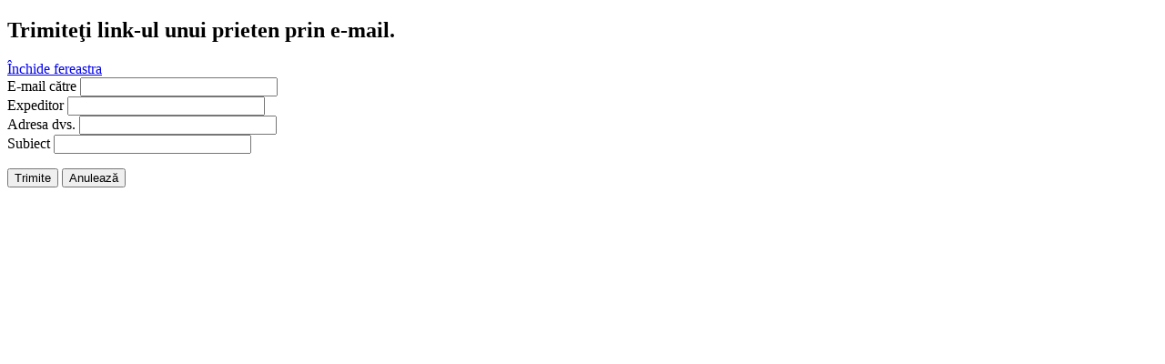

--- FILE ---
content_type: text/html; charset=utf-8
request_url: http://ujslibn.ro/index.php/component/mailto/?tmpl=component&template=ujslibn&link=db1837e36ebc04e1aba30853a87b591f20f4fb1b
body_size: 1455
content:
<!DOCTYPE html PUBLIC "-//W3C//DTD XHTML 1.0 Transitional//EN" "http://www.w3.org/TR/xhtml1/DTD/xhtml1-transitional.dtd">
<html xmlns="http://www.w3.org/1999/xhtml" xml:lang="ro-ro" lang="ro-ro" dir="ltr">
<head><link rel="stylesheet" type="text/css" href="/plugins/editors/jckeditor/typography/typography.php"/>
	  <base href="http://ujslibn.ro/index.php/component/mailto/" />
  <meta http-equiv="content-type" content="text/html; charset=utf-8" />
  <meta name="generator" content="Joomla! - Open Source Content Management" />
  <title>UNIUNEA JUDEŢEANA A SINDICATELOR LIBERE DIN INVĂŢĂMÂNT BISTRIŢA-NĂSĂUD </title>
  <link href="/templates/ujslibn/favicon.ico" rel="shortcut icon" type="image/vnd.microsoft.icon" />
  <script src="/media/system/js/mootools-core.js" type="text/javascript"></script>
  <script src="/media/system/js/core.js" type="text/javascript"></script>
  <script type="text/javascript">
function keepAlive() {	var myAjax = new Request({method: "get", url: "index.php"}).send();} window.addEvent("domready", function(){ keepAlive.periodical(840000); });
  </script>

	<link rel="stylesheet" href="/templates/ujslibn/css/template.css" type="text/css" />

</head>
<body class="contentpane">
	
<div id="system-message-container">
</div>
	<script type="text/javascript">
	Joomla.submitbutton = function(pressbutton) {
		var form = document.getElementById('mailtoForm');

		// do field validation
		if (form.mailto.value == "" || form.from.value == "") {
			alert('Vă rugăm să folosiţi o adresă de e-mail validă.');
			return false;
		}
		form.submit();
	}
</script>

<div id="mailto-window">
	<h2>
		Trimiteţi link-ul unui prieten prin e-mail.	</h2>
	<div class="mailto-close">
		<a href="javascript: void window.close()" title="Închide fereastra">
		 <span>Închide fereastra </span></a>
	</div>

	<form action="http://ujslibn.ro/index.php" id="mailtoForm" method="post">
		<div class="formelm">
			<label for="mailto_field">E-mail către</label>
			<input type="text" id="mailto_field" name="mailto" class="inputbox" size="25" value=""/>
		</div>
		<div class="formelm">
			<label for="sender_field">
			Expeditor</label>
			<input type="text" id="sender_field" name="sender" class="inputbox" value="" size="25" />
		</div>
		<div class="formelm">
			<label for="from_field">
			Adresa dvs.</label>
			<input type="text" id="from_field" name="from" class="inputbox" value="" size="25" />
		</div>
		<div class="formelm">
			<label for="subject_field">
			Subiect</label>
			<input type="text" id="subject_field" name="subject" class="inputbox" value="" size="25" />
		</div>
		<p>
			<button class="button" onclick="return Joomla.submitbutton('send');">
				Trimite			</button>
			<button class="button" onclick="window.close();return false;">
				Anulează			</button>
		</p>
		<input type="hidden" name="layout" value="default" />
		<input type="hidden" name="option" value="com_mailto" />
		<input type="hidden" name="task" value="send" />
		<input type="hidden" name="tmpl" value="component" />
		<input type="hidden" name="link" value="db1837e36ebc04e1aba30853a87b591f20f4fb1b" />
		<input type="hidden" name="ffe0999a46b9d9f0024533f32a8974e3" value="1" />
	</form>
</div>

</body>
</html>
